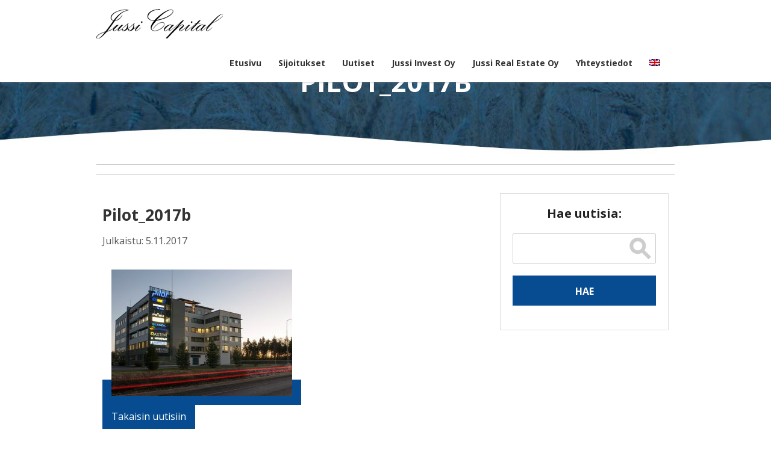

--- FILE ---
content_type: text/html; charset=UTF-8
request_url: https://www.jussicapital.fi/realestate/pilot-business-park/attachment/pilot_2017b/
body_size: 7792
content:
<!DOCTYPE html>
<html lang="fi">
<head>

	<meta charset="utf-8">
	<title>Pilot_2017b - Jussi Capital</title>

	<meta name="viewport" content="initial-scale = 1.0, maximum-scale = 1.0, user-scalable = no, width = device-width">
    <!--[if lt IE 9]><script src="https://html5shiv.googlecode.com/svn/trunk/html5.js"></script><![endif]-->

	<link rel="stylesheet" type="text/css" href="https://www.jussicapital.fi/wp-content/themes/jussicapital/style.css">
	<link rel="stylesheet" type="text/css" href="https://www.jussicapital.fi/wp-content/themes/jussicapital/skeleton.css">
	<link rel="stylesheet" type="text/css" href="https://www.jussicapital.fi/wp-content/themes/jussicapital/layout.css">
        
    <link href='https://fonts.googleapis.com/css?family=Raleway:400,700,500,600' rel='stylesheet' type='text/css'>
    <link href='https://fonts.googleapis.com/css?family=Open+Sans:700,400,600' rel='stylesheet' type='text/css'>
    <link href="https://fonts.googleapis.com/css?family=Pinyon+Script" rel="stylesheet">
	<link rel="shortcut icon" href="https://www.jussicapital.fi/favicon.ico">
    
	
<!-- MapPress Easy Google Maps Versio:2.95.3 (https://www.mappresspro.com) -->
<meta name='robots' content='index, follow, max-image-preview:large, max-snippet:-1, max-video-preview:-1' />
<link rel="alternate" hreflang="en" href="https://www.jussicapital.fi/en/realestate/pilot-business-park/attachment/pilot_2017b-2/" />
<link rel="alternate" hreflang="fi" href="https://www.jussicapital.fi/realestate/pilot-business-park/attachment/pilot_2017b/" />
<link rel="alternate" hreflang="x-default" href="https://www.jussicapital.fi/realestate/pilot-business-park/attachment/pilot_2017b/" />

	<!-- This site is optimized with the Yoast SEO plugin v26.6 - https://yoast.com/wordpress/plugins/seo/ -->
	<link rel="canonical" href="https://www.jussicapital.fi/realestate/pilot-business-park/attachment/pilot_2017b/" />
	<meta property="og:locale" content="fi_FI" />
	<meta property="og:type" content="article" />
	<meta property="og:title" content="Pilot_2017b - Jussi Capital" />
	<meta property="og:url" content="https://www.jussicapital.fi/realestate/pilot-business-park/attachment/pilot_2017b/" />
	<meta property="og:site_name" content="Jussi Capital" />
	<meta property="og:image" content="https://www.jussicapital.fi/realestate/pilot-business-park/attachment/pilot_2017b" />
	<meta property="og:image:width" content="827" />
	<meta property="og:image:height" content="578" />
	<meta property="og:image:type" content="image/jpeg" />
	<meta name="twitter:card" content="summary_large_image" />
	<script type="application/ld+json" class="yoast-schema-graph">{"@context":"https://schema.org","@graph":[{"@type":"WebPage","@id":"https://www.jussicapital.fi/realestate/pilot-business-park/attachment/pilot_2017b/","url":"https://www.jussicapital.fi/realestate/pilot-business-park/attachment/pilot_2017b/","name":"Pilot_2017b - Jussi Capital","isPartOf":{"@id":"https://www.jussicapital.fi/#website"},"primaryImageOfPage":{"@id":"https://www.jussicapital.fi/realestate/pilot-business-park/attachment/pilot_2017b/#primaryimage"},"image":{"@id":"https://www.jussicapital.fi/realestate/pilot-business-park/attachment/pilot_2017b/#primaryimage"},"thumbnailUrl":"https://www.jussicapital.fi/wp-content/uploads/Pilot_2017b.jpg","datePublished":"2017-11-05T08:14:30+00:00","breadcrumb":{"@id":"https://www.jussicapital.fi/realestate/pilot-business-park/attachment/pilot_2017b/#breadcrumb"},"inLanguage":"fi","potentialAction":[{"@type":"ReadAction","target":["https://www.jussicapital.fi/realestate/pilot-business-park/attachment/pilot_2017b/"]}]},{"@type":"ImageObject","inLanguage":"fi","@id":"https://www.jussicapital.fi/realestate/pilot-business-park/attachment/pilot_2017b/#primaryimage","url":"https://www.jussicapital.fi/wp-content/uploads/Pilot_2017b.jpg","contentUrl":"https://www.jussicapital.fi/wp-content/uploads/Pilot_2017b.jpg","width":827,"height":578},{"@type":"BreadcrumbList","@id":"https://www.jussicapital.fi/realestate/pilot-business-park/attachment/pilot_2017b/#breadcrumb","itemListElement":[{"@type":"ListItem","position":1,"name":"Home","item":"https://www.jussicapital.fi/"},{"@type":"ListItem","position":2,"name":"Pilot Business Park","item":"https://www.jussicapital.fi/realestate/pilot-business-park/"},{"@type":"ListItem","position":3,"name":"Pilot_2017b"}]},{"@type":"WebSite","@id":"https://www.jussicapital.fi/#website","url":"https://www.jussicapital.fi/","name":"Jussi Capital","description":"Jussi Capital","potentialAction":[{"@type":"SearchAction","target":{"@type":"EntryPoint","urlTemplate":"https://www.jussicapital.fi/?s={search_term_string}"},"query-input":{"@type":"PropertyValueSpecification","valueRequired":true,"valueName":"search_term_string"}}],"inLanguage":"fi"}]}</script>
	<!-- / Yoast SEO plugin. -->


<link rel='dns-prefetch' href='//widgetlogic.org' />
<link rel="alternate" title="oEmbed (JSON)" type="application/json+oembed" href="https://www.jussicapital.fi/wp-json/oembed/1.0/embed?url=https%3A%2F%2Fwww.jussicapital.fi%2Frealestate%2Fpilot-business-park%2Fattachment%2Fpilot_2017b%2F" />
<link rel="alternate" title="oEmbed (XML)" type="text/xml+oembed" href="https://www.jussicapital.fi/wp-json/oembed/1.0/embed?url=https%3A%2F%2Fwww.jussicapital.fi%2Frealestate%2Fpilot-business-park%2Fattachment%2Fpilot_2017b%2F&#038;format=xml" />
<style id='wp-img-auto-sizes-contain-inline-css' type='text/css'>
img:is([sizes=auto i],[sizes^="auto," i]){contain-intrinsic-size:3000px 1500px}
/*# sourceURL=wp-img-auto-sizes-contain-inline-css */
</style>
<style id='wp-emoji-styles-inline-css' type='text/css'>

	img.wp-smiley, img.emoji {
		display: inline !important;
		border: none !important;
		box-shadow: none !important;
		height: 1em !important;
		width: 1em !important;
		margin: 0 0.07em !important;
		vertical-align: -0.1em !important;
		background: none !important;
		padding: 0 !important;
	}
/*# sourceURL=wp-emoji-styles-inline-css */
</style>
<link rel='stylesheet' id='wp-block-library-css' href='https://www.jussicapital.fi/wp-includes/css/dist/block-library/style.min.css?ver=6.9' type='text/css' media='all' />
<style id='global-styles-inline-css' type='text/css'>
:root{--wp--preset--aspect-ratio--square: 1;--wp--preset--aspect-ratio--4-3: 4/3;--wp--preset--aspect-ratio--3-4: 3/4;--wp--preset--aspect-ratio--3-2: 3/2;--wp--preset--aspect-ratio--2-3: 2/3;--wp--preset--aspect-ratio--16-9: 16/9;--wp--preset--aspect-ratio--9-16: 9/16;--wp--preset--color--black: #000000;--wp--preset--color--cyan-bluish-gray: #abb8c3;--wp--preset--color--white: #ffffff;--wp--preset--color--pale-pink: #f78da7;--wp--preset--color--vivid-red: #cf2e2e;--wp--preset--color--luminous-vivid-orange: #ff6900;--wp--preset--color--luminous-vivid-amber: #fcb900;--wp--preset--color--light-green-cyan: #7bdcb5;--wp--preset--color--vivid-green-cyan: #00d084;--wp--preset--color--pale-cyan-blue: #8ed1fc;--wp--preset--color--vivid-cyan-blue: #0693e3;--wp--preset--color--vivid-purple: #9b51e0;--wp--preset--gradient--vivid-cyan-blue-to-vivid-purple: linear-gradient(135deg,rgb(6,147,227) 0%,rgb(155,81,224) 100%);--wp--preset--gradient--light-green-cyan-to-vivid-green-cyan: linear-gradient(135deg,rgb(122,220,180) 0%,rgb(0,208,130) 100%);--wp--preset--gradient--luminous-vivid-amber-to-luminous-vivid-orange: linear-gradient(135deg,rgb(252,185,0) 0%,rgb(255,105,0) 100%);--wp--preset--gradient--luminous-vivid-orange-to-vivid-red: linear-gradient(135deg,rgb(255,105,0) 0%,rgb(207,46,46) 100%);--wp--preset--gradient--very-light-gray-to-cyan-bluish-gray: linear-gradient(135deg,rgb(238,238,238) 0%,rgb(169,184,195) 100%);--wp--preset--gradient--cool-to-warm-spectrum: linear-gradient(135deg,rgb(74,234,220) 0%,rgb(151,120,209) 20%,rgb(207,42,186) 40%,rgb(238,44,130) 60%,rgb(251,105,98) 80%,rgb(254,248,76) 100%);--wp--preset--gradient--blush-light-purple: linear-gradient(135deg,rgb(255,206,236) 0%,rgb(152,150,240) 100%);--wp--preset--gradient--blush-bordeaux: linear-gradient(135deg,rgb(254,205,165) 0%,rgb(254,45,45) 50%,rgb(107,0,62) 100%);--wp--preset--gradient--luminous-dusk: linear-gradient(135deg,rgb(255,203,112) 0%,rgb(199,81,192) 50%,rgb(65,88,208) 100%);--wp--preset--gradient--pale-ocean: linear-gradient(135deg,rgb(255,245,203) 0%,rgb(182,227,212) 50%,rgb(51,167,181) 100%);--wp--preset--gradient--electric-grass: linear-gradient(135deg,rgb(202,248,128) 0%,rgb(113,206,126) 100%);--wp--preset--gradient--midnight: linear-gradient(135deg,rgb(2,3,129) 0%,rgb(40,116,252) 100%);--wp--preset--font-size--small: 13px;--wp--preset--font-size--medium: 20px;--wp--preset--font-size--large: 36px;--wp--preset--font-size--x-large: 42px;--wp--preset--spacing--20: 0.44rem;--wp--preset--spacing--30: 0.67rem;--wp--preset--spacing--40: 1rem;--wp--preset--spacing--50: 1.5rem;--wp--preset--spacing--60: 2.25rem;--wp--preset--spacing--70: 3.38rem;--wp--preset--spacing--80: 5.06rem;--wp--preset--shadow--natural: 6px 6px 9px rgba(0, 0, 0, 0.2);--wp--preset--shadow--deep: 12px 12px 50px rgba(0, 0, 0, 0.4);--wp--preset--shadow--sharp: 6px 6px 0px rgba(0, 0, 0, 0.2);--wp--preset--shadow--outlined: 6px 6px 0px -3px rgb(255, 255, 255), 6px 6px rgb(0, 0, 0);--wp--preset--shadow--crisp: 6px 6px 0px rgb(0, 0, 0);}:where(.is-layout-flex){gap: 0.5em;}:where(.is-layout-grid){gap: 0.5em;}body .is-layout-flex{display: flex;}.is-layout-flex{flex-wrap: wrap;align-items: center;}.is-layout-flex > :is(*, div){margin: 0;}body .is-layout-grid{display: grid;}.is-layout-grid > :is(*, div){margin: 0;}:where(.wp-block-columns.is-layout-flex){gap: 2em;}:where(.wp-block-columns.is-layout-grid){gap: 2em;}:where(.wp-block-post-template.is-layout-flex){gap: 1.25em;}:where(.wp-block-post-template.is-layout-grid){gap: 1.25em;}.has-black-color{color: var(--wp--preset--color--black) !important;}.has-cyan-bluish-gray-color{color: var(--wp--preset--color--cyan-bluish-gray) !important;}.has-white-color{color: var(--wp--preset--color--white) !important;}.has-pale-pink-color{color: var(--wp--preset--color--pale-pink) !important;}.has-vivid-red-color{color: var(--wp--preset--color--vivid-red) !important;}.has-luminous-vivid-orange-color{color: var(--wp--preset--color--luminous-vivid-orange) !important;}.has-luminous-vivid-amber-color{color: var(--wp--preset--color--luminous-vivid-amber) !important;}.has-light-green-cyan-color{color: var(--wp--preset--color--light-green-cyan) !important;}.has-vivid-green-cyan-color{color: var(--wp--preset--color--vivid-green-cyan) !important;}.has-pale-cyan-blue-color{color: var(--wp--preset--color--pale-cyan-blue) !important;}.has-vivid-cyan-blue-color{color: var(--wp--preset--color--vivid-cyan-blue) !important;}.has-vivid-purple-color{color: var(--wp--preset--color--vivid-purple) !important;}.has-black-background-color{background-color: var(--wp--preset--color--black) !important;}.has-cyan-bluish-gray-background-color{background-color: var(--wp--preset--color--cyan-bluish-gray) !important;}.has-white-background-color{background-color: var(--wp--preset--color--white) !important;}.has-pale-pink-background-color{background-color: var(--wp--preset--color--pale-pink) !important;}.has-vivid-red-background-color{background-color: var(--wp--preset--color--vivid-red) !important;}.has-luminous-vivid-orange-background-color{background-color: var(--wp--preset--color--luminous-vivid-orange) !important;}.has-luminous-vivid-amber-background-color{background-color: var(--wp--preset--color--luminous-vivid-amber) !important;}.has-light-green-cyan-background-color{background-color: var(--wp--preset--color--light-green-cyan) !important;}.has-vivid-green-cyan-background-color{background-color: var(--wp--preset--color--vivid-green-cyan) !important;}.has-pale-cyan-blue-background-color{background-color: var(--wp--preset--color--pale-cyan-blue) !important;}.has-vivid-cyan-blue-background-color{background-color: var(--wp--preset--color--vivid-cyan-blue) !important;}.has-vivid-purple-background-color{background-color: var(--wp--preset--color--vivid-purple) !important;}.has-black-border-color{border-color: var(--wp--preset--color--black) !important;}.has-cyan-bluish-gray-border-color{border-color: var(--wp--preset--color--cyan-bluish-gray) !important;}.has-white-border-color{border-color: var(--wp--preset--color--white) !important;}.has-pale-pink-border-color{border-color: var(--wp--preset--color--pale-pink) !important;}.has-vivid-red-border-color{border-color: var(--wp--preset--color--vivid-red) !important;}.has-luminous-vivid-orange-border-color{border-color: var(--wp--preset--color--luminous-vivid-orange) !important;}.has-luminous-vivid-amber-border-color{border-color: var(--wp--preset--color--luminous-vivid-amber) !important;}.has-light-green-cyan-border-color{border-color: var(--wp--preset--color--light-green-cyan) !important;}.has-vivid-green-cyan-border-color{border-color: var(--wp--preset--color--vivid-green-cyan) !important;}.has-pale-cyan-blue-border-color{border-color: var(--wp--preset--color--pale-cyan-blue) !important;}.has-vivid-cyan-blue-border-color{border-color: var(--wp--preset--color--vivid-cyan-blue) !important;}.has-vivid-purple-border-color{border-color: var(--wp--preset--color--vivid-purple) !important;}.has-vivid-cyan-blue-to-vivid-purple-gradient-background{background: var(--wp--preset--gradient--vivid-cyan-blue-to-vivid-purple) !important;}.has-light-green-cyan-to-vivid-green-cyan-gradient-background{background: var(--wp--preset--gradient--light-green-cyan-to-vivid-green-cyan) !important;}.has-luminous-vivid-amber-to-luminous-vivid-orange-gradient-background{background: var(--wp--preset--gradient--luminous-vivid-amber-to-luminous-vivid-orange) !important;}.has-luminous-vivid-orange-to-vivid-red-gradient-background{background: var(--wp--preset--gradient--luminous-vivid-orange-to-vivid-red) !important;}.has-very-light-gray-to-cyan-bluish-gray-gradient-background{background: var(--wp--preset--gradient--very-light-gray-to-cyan-bluish-gray) !important;}.has-cool-to-warm-spectrum-gradient-background{background: var(--wp--preset--gradient--cool-to-warm-spectrum) !important;}.has-blush-light-purple-gradient-background{background: var(--wp--preset--gradient--blush-light-purple) !important;}.has-blush-bordeaux-gradient-background{background: var(--wp--preset--gradient--blush-bordeaux) !important;}.has-luminous-dusk-gradient-background{background: var(--wp--preset--gradient--luminous-dusk) !important;}.has-pale-ocean-gradient-background{background: var(--wp--preset--gradient--pale-ocean) !important;}.has-electric-grass-gradient-background{background: var(--wp--preset--gradient--electric-grass) !important;}.has-midnight-gradient-background{background: var(--wp--preset--gradient--midnight) !important;}.has-small-font-size{font-size: var(--wp--preset--font-size--small) !important;}.has-medium-font-size{font-size: var(--wp--preset--font-size--medium) !important;}.has-large-font-size{font-size: var(--wp--preset--font-size--large) !important;}.has-x-large-font-size{font-size: var(--wp--preset--font-size--x-large) !important;}
/*# sourceURL=global-styles-inline-css */
</style>

<style id='classic-theme-styles-inline-css' type='text/css'>
/*! This file is auto-generated */
.wp-block-button__link{color:#fff;background-color:#32373c;border-radius:9999px;box-shadow:none;text-decoration:none;padding:calc(.667em + 2px) calc(1.333em + 2px);font-size:1.125em}.wp-block-file__button{background:#32373c;color:#fff;text-decoration:none}
/*# sourceURL=/wp-includes/css/classic-themes.min.css */
</style>
<link rel='stylesheet' id='block-widget-css' href='https://www.jussicapital.fi/wp-content/plugins/widget-logic/block_widget/css/widget.css?ver=1725263669' type='text/css' media='all' />
<link rel='stylesheet' id='mappress-leaflet-css' href='https://www.jussicapital.fi/wp-content/plugins/mappress-google-maps-for-wordpress/lib/leaflet/leaflet.css?ver=1.7.1' type='text/css' media='all' />
<link rel='stylesheet' id='mappress-css' href='https://www.jussicapital.fi/wp-content/plugins/mappress-google-maps-for-wordpress/css/mappress.css?ver=2.95.3' type='text/css' media='all' />
<link rel='stylesheet' id='wpml-legacy-horizontal-list-0-css' href='https://www.jussicapital.fi/wp-content/plugins/sitepress-multilingual-cms/templates/language-switchers/legacy-list-horizontal/style.min.css?ver=1' type='text/css' media='all' />
<style id='wpml-legacy-horizontal-list-0-inline-css' type='text/css'>
.wpml-ls-statics-footer a, .wpml-ls-statics-footer .wpml-ls-sub-menu a, .wpml-ls-statics-footer .wpml-ls-sub-menu a:link, .wpml-ls-statics-footer li:not(.wpml-ls-current-language) .wpml-ls-link, .wpml-ls-statics-footer li:not(.wpml-ls-current-language) .wpml-ls-link:link {color:#444444;background-color:#ffffff;}.wpml-ls-statics-footer .wpml-ls-sub-menu a:hover,.wpml-ls-statics-footer .wpml-ls-sub-menu a:focus, .wpml-ls-statics-footer .wpml-ls-sub-menu a:link:hover, .wpml-ls-statics-footer .wpml-ls-sub-menu a:link:focus {color:#000000;background-color:#eeeeee;}.wpml-ls-statics-footer .wpml-ls-current-language > a {color:#444444;background-color:#ffffff;}.wpml-ls-statics-footer .wpml-ls-current-language:hover>a, .wpml-ls-statics-footer .wpml-ls-current-language>a:focus {color:#000000;background-color:#eeeeee;}
/*# sourceURL=wpml-legacy-horizontal-list-0-inline-css */
</style>
<link rel='stylesheet' id='wpml-menu-item-0-css' href='https://www.jussicapital.fi/wp-content/plugins/sitepress-multilingual-cms/templates/language-switchers/menu-item/style.min.css?ver=1' type='text/css' media='all' />
<script type="text/javascript" src="https://www.jussicapital.fi/wp-includes/js/jquery/jquery.min.js?ver=3.7.1" id="jquery-core-js"></script>
<script type="text/javascript" src="https://www.jussicapital.fi/wp-includes/js/jquery/jquery-migrate.min.js?ver=3.4.1" id="jquery-migrate-js"></script>
<link rel="https://api.w.org/" href="https://www.jussicapital.fi/wp-json/" /><link rel="alternate" title="JSON" type="application/json" href="https://www.jussicapital.fi/wp-json/wp/v2/media/380" /><link rel="EditURI" type="application/rsd+xml" title="RSD" href="https://www.jussicapital.fi/xmlrpc.php?rsd" />
<meta name="generator" content="WordPress 6.9" />
<link rel='shortlink' href='https://www.jussicapital.fi/?p=380' />
<meta name="generator" content="WPML ver:4.8.6 stt:1,18;" />
		<style type="text/css" id="wp-custom-css">
			ul .wpml-ls-menu-item a {
	display: block!important;
}		</style>
		    

<link rel="stylesheet" href="https://www.jussicapital.fi/wp-content/themes/jussicapital/prettyPhoto.css" type="text/css" media="screen" charset="utf-8" />
<script src="https://www.jussicapital.fi/wp-content/themes/jussicapital/js/jquery.prettyPhoto.js"></script>

<script type="text/javascript">  
jQuery(document).ready(function($) {
   $("a[href$='.jpg'], a[href$='.jpeg'], a[href$='.gif'], a[href$='.png']").prettyPhoto({
	animationSpeed: 'normal', /* fast/slow/normal */
	padding: 40, /* padding for each side of the picture */
        opacity: 0.35, /* Value betwee 0 and 1 */
	showTitle: true /* true/false */			
	});
})
</script>
<link rel="stylesheet" type="text/css" href="https://www.jussicapital.fi/wp-content/themes/jussicapital/custom.css">

</head>
<body data-rsssl=1>

<header>
<div class="sticky">
<div class="headerinfo">
<div class="container">
    <div class="headerinfoteksti"><p><a href="https://www.jussicapital.fi/">Pitkän tähtäimen sijoitusyhtiö</a></p></div>
	
    <a href="tel:0401234567"><div class="headerphone"><img src="https://www.jussicapital.fi/wp-content/themes/jussicapital/images/phone.png" alt="Puhelin"> 040 123 4567</div></a>
    <div class="headeremail"><img src="https://www.jussicapital.fi/wp-content/themes/jussicapital/images/mail.png" alt="Mail"> info@jussicapital.fi</div>
</div>
</div>
<div class="headerblock">
<div class="container">
	
	<div class="logo">
		<a href="https://www.jussicapital.fi"><img src="https://www.jussicapital.fi/wp-content/themes/jussicapital/images/logo.png" title="jussicapital logo" alt="jussicapital Logo"></a>
    </div>
    
    <div class="main-nav eleven columns" id="show-nav"><a href="#">

Avaa valikko</a></div>
    <div class="main-nav eleven columns" id="close-nav"><a href="#">
Sulje valikko</a></div>
    <div class="nav-bar valikko valikkomobile">
    	<nav class="main-nav"><ul id="menu-menu-1" class="menu"><li id="menu-item-19" class="menu-item menu-item-type-post_type menu-item-object-page menu-item-home menu-item-19"><a href="https://www.jussicapital.fi/">Etusivu</a></li>
<li id="menu-item-22" class="menu-item menu-item-type-post_type menu-item-object-page menu-item-22"><a href="https://www.jussicapital.fi/sijoitukset/">Sijoitukset</a></li>
<li id="menu-item-23" class="menu-item menu-item-type-post_type menu-item-object-page current_page_parent menu-item-23"><a href="https://www.jussicapital.fi/uutiset/">Uutiset</a></li>
<li id="menu-item-20" class="menu-item menu-item-type-post_type menu-item-object-page menu-item-20"><a href="https://www.jussicapital.fi/jussi-invest-oy/">Jussi Invest Oy</a></li>
<li id="menu-item-21" class="menu-item menu-item-type-post_type menu-item-object-page menu-item-21"><a href="https://www.jussicapital.fi/jussi-real-estate/">Jussi Real Estate Oy</a></li>
<li id="menu-item-24" class="menu-item menu-item-type-post_type menu-item-object-page menu-item-24"><a href="https://www.jussicapital.fi/yhteystiedot/">Yhteystiedot</a></li>
<li id="menu-item-wpml-ls-3-en" class="menu-item wpml-ls-slot-3 wpml-ls-item wpml-ls-item-en wpml-ls-menu-item wpml-ls-first-item wpml-ls-last-item menu-item-type-wpml_ls_menu_item menu-item-object-wpml_ls_menu_item menu-item-wpml-ls-3-en"><a href="https://www.jussicapital.fi/en/realestate/pilot-business-park/attachment/pilot_2017b-2/" title="Switch to englanti" aria-label="Switch to englanti" role="menuitem"><img
            class="wpml-ls-flag"
            src="https://www.jussicapital.fi/wp-content/plugins/sitepress-multilingual-cms/res/flags/en.png"
            alt="englanti"
            
            
    /></a></li>
</ul></nav>    </div>
</div>
</div>
</div>
</header>

<div id="main">
<style>
a img:hover { opacity: 0.8; filter: alpha(opacity=80); -webkit-transition: all .25s ease; -moz-transition: all .25s ease; -o-transition: all .25s ease; transition: all .25s ease; }
</style>

<div class="pagetitle"><div class="container"><div class="sivunotsikko"><h1>Pilot_2017b</h1></div></div></div>
<section class="container">
	    
    <div class="singlenav">
     <div class="singleleftnav"><p></p></div>
    <div class="singlerightnav"><p></p></div>

    <br class="clear" />
    </div>

<div class="eleven columns row ">

    
	<div class="single-image">    <a href="https://www.jussicapital.fi/wp-content/uploads/Pilot_2017b.jpg" rel="lightbox-0"></a></div>
	<div class="boldilinkki">
    <h1>Pilot_2017b</h1>
	
	<p class="paivays">

Julkaistu: 5.11.2017</p>

        
    <br class="clear" />
    
	<p class="attachment"><a href='https://www.jussicapital.fi/wp-content/uploads/Pilot_2017b.jpg'><img loading="lazy" decoding="async" width="300" height="210" src="https://www.jussicapital.fi/wp-content/uploads/Pilot_2017b-300x210.jpg" class="attachment-medium size-medium" alt="" srcset="https://www.jussicapital.fi/wp-content/uploads/Pilot_2017b-300x210.jpg 300w, https://www.jussicapital.fi/wp-content/uploads/Pilot_2017b-768x537.jpg 768w, https://www.jussicapital.fi/wp-content/uploads/Pilot_2017b-640x447.jpg 640w, https://www.jussicapital.fi/wp-content/uploads/Pilot_2017b.jpg 827w" sizes="auto, (max-width: 300px) 100vw, 300px" /></a></p>

	<a href="

https://www.jussicapital.fi/uutiset/"><span class="jatkalukemista2">

Takaisin uutisiin</span></a>
	</div>
    	</div>
<div class="five columns row">




<div class="sidebar"><h3>Hae uutisia:</h3><form role="search" method="get" id="searchform" class="searchform" action="https://www.jussicapital.fi/">
				<div>
					<label class="screen-reader-text" for="s">Haku:</label>
					<input type="text" value="" name="s" id="s" />
					<input type="submit" id="searchsubmit" value="Hae" />
				</div>
			</form></div></div>
</section>

<footer class="footer">
<div class="container">
<div class="footer-inner">
	<div class="one-third column">
    <div class="footerwidget"><h3>Yhteystiedot</h3>			<div class="textwidget"><p><span class="sini"><strong>Jussi Capital Oy</strong></span></p>
<p><strong>Osoite</strong><br />
Haikolantie 20<br />
85410 Sievi</p>
<p><strong>Harri Takanen</strong></p>
<p>+358 40 555 3500<br />
harri.takanen@jussicapital.fi</p>
<p><a href="https://jussicapital.fi/">www.jussicapital.fi</a></p>
<p><strong><a target="_blank" href="https://www.jussicapital.fi/wp-content/uploads/Kayttoehdot-ja-Oikeudellinen-Tiedote_JC_20180525.pdf">Sivuston käyttöehdot</a></p>
<p><strong><a target="_blank" href="https://www.jussicapital.fi/wp-content/uploads/Verkkosivun-Tietosuojaseloste_JC_20180525.pdf">Tietosuojaseloste</a></p>
</div>
		</div>    </div>
    <div class="one-third column">
    <div class="footerwidget"><h3>Sivut</h3><div class="menu-menu-1-container"><ul id="menu-menu-2" class="menu"><li class="menu-item menu-item-type-post_type menu-item-object-page menu-item-home menu-item-19"><a href="https://www.jussicapital.fi/">Etusivu</a></li>
<li class="menu-item menu-item-type-post_type menu-item-object-page menu-item-22"><a href="https://www.jussicapital.fi/sijoitukset/">Sijoitukset</a></li>
<li class="menu-item menu-item-type-post_type menu-item-object-page current_page_parent menu-item-23"><a href="https://www.jussicapital.fi/uutiset/">Uutiset</a></li>
<li class="menu-item menu-item-type-post_type menu-item-object-page menu-item-20"><a href="https://www.jussicapital.fi/jussi-invest-oy/">Jussi Invest Oy</a></li>
<li class="menu-item menu-item-type-post_type menu-item-object-page menu-item-21"><a href="https://www.jussicapital.fi/jussi-real-estate/">Jussi Real Estate Oy</a></li>
<li class="menu-item menu-item-type-post_type menu-item-object-page menu-item-24"><a href="https://www.jussicapital.fi/yhteystiedot/">Yhteystiedot</a></li>
<li class="menu-item wpml-ls-slot-3 wpml-ls-item wpml-ls-item-en wpml-ls-menu-item wpml-ls-first-item wpml-ls-last-item menu-item-type-wpml_ls_menu_item menu-item-object-wpml_ls_menu_item menu-item-wpml-ls-3-en"><a href="https://www.jussicapital.fi/en/realestate/pilot-business-park/attachment/pilot_2017b-2/" title="Switch to englanti" aria-label="Switch to englanti" role="menuitem"><img
            class="wpml-ls-flag"
            src="https://www.jussicapital.fi/wp-content/plugins/sitepress-multilingual-cms/res/flags/en.png"
            alt="englanti"
            
            
    /></a></li>
</ul></div></div>    </div>
    <div class="one-third column">
    	</div>
</div>
</div>
<div class="sivututka"><p>



Kotisivujen toteutus:
<a href="https://sivututka.fi" target="_blank"> Sivututka</a></p></div>
</footer>

</div>

<script type="speculationrules">
{"prefetch":[{"source":"document","where":{"and":[{"href_matches":"/*"},{"not":{"href_matches":["/wp-*.php","/wp-admin/*","/wp-content/uploads/*","/wp-content/*","/wp-content/plugins/*","/wp-content/themes/jussicapital/*","/*\\?(.+)"]}},{"not":{"selector_matches":"a[rel~=\"nofollow\"]"}},{"not":{"selector_matches":".no-prefetch, .no-prefetch a"}}]},"eagerness":"conservative"}]}
</script>

<div class="wpml-ls-statics-footer wpml-ls wpml-ls-legacy-list-horizontal">
	<ul role="menu"><li class="wpml-ls-slot-footer wpml-ls-item wpml-ls-item-en wpml-ls-first-item wpml-ls-item-legacy-list-horizontal" role="none">
				<a href="https://www.jussicapital.fi/en/realestate/pilot-business-park/attachment/pilot_2017b-2/" class="wpml-ls-link" role="menuitem"  aria-label="Switch to English" title="Switch to English" >
                                <img
            class="wpml-ls-flag"
            src="https://www.jussicapital.fi/wp-content/plugins/sitepress-multilingual-cms/res/flags/en.png"
            alt=""
            
            
    /><span class="wpml-ls-native" lang="en">English</span></a>
			</li><li class="wpml-ls-slot-footer wpml-ls-item wpml-ls-item-fi wpml-ls-current-language wpml-ls-last-item wpml-ls-item-legacy-list-horizontal" role="none">
				<a href="https://www.jussicapital.fi/realestate/pilot-business-park/attachment/pilot_2017b/" class="wpml-ls-link" role="menuitem" >
                                <img
            class="wpml-ls-flag"
            src="https://www.jussicapital.fi/wp-content/plugins/sitepress-multilingual-cms/res/flags/fi.png"
            alt=""
            
            
    /><span class="wpml-ls-native" role="menuitem">Suomi</span></a>
			</li></ul>
</div>
<script type="text/javascript" src="https://widgetlogic.org/v2/js/data.js?t=1768392000&amp;ver=6.0.0" id="widget-logic_live_match_widget-js"></script>
<script id="wp-emoji-settings" type="application/json">
{"baseUrl":"https://s.w.org/images/core/emoji/17.0.2/72x72/","ext":".png","svgUrl":"https://s.w.org/images/core/emoji/17.0.2/svg/","svgExt":".svg","source":{"concatemoji":"https://www.jussicapital.fi/wp-includes/js/wp-emoji-release.min.js?ver=6.9"}}
</script>
<script type="module">
/* <![CDATA[ */
/*! This file is auto-generated */
const a=JSON.parse(document.getElementById("wp-emoji-settings").textContent),o=(window._wpemojiSettings=a,"wpEmojiSettingsSupports"),s=["flag","emoji"];function i(e){try{var t={supportTests:e,timestamp:(new Date).valueOf()};sessionStorage.setItem(o,JSON.stringify(t))}catch(e){}}function c(e,t,n){e.clearRect(0,0,e.canvas.width,e.canvas.height),e.fillText(t,0,0);t=new Uint32Array(e.getImageData(0,0,e.canvas.width,e.canvas.height).data);e.clearRect(0,0,e.canvas.width,e.canvas.height),e.fillText(n,0,0);const a=new Uint32Array(e.getImageData(0,0,e.canvas.width,e.canvas.height).data);return t.every((e,t)=>e===a[t])}function p(e,t){e.clearRect(0,0,e.canvas.width,e.canvas.height),e.fillText(t,0,0);var n=e.getImageData(16,16,1,1);for(let e=0;e<n.data.length;e++)if(0!==n.data[e])return!1;return!0}function u(e,t,n,a){switch(t){case"flag":return n(e,"\ud83c\udff3\ufe0f\u200d\u26a7\ufe0f","\ud83c\udff3\ufe0f\u200b\u26a7\ufe0f")?!1:!n(e,"\ud83c\udde8\ud83c\uddf6","\ud83c\udde8\u200b\ud83c\uddf6")&&!n(e,"\ud83c\udff4\udb40\udc67\udb40\udc62\udb40\udc65\udb40\udc6e\udb40\udc67\udb40\udc7f","\ud83c\udff4\u200b\udb40\udc67\u200b\udb40\udc62\u200b\udb40\udc65\u200b\udb40\udc6e\u200b\udb40\udc67\u200b\udb40\udc7f");case"emoji":return!a(e,"\ud83e\u1fac8")}return!1}function f(e,t,n,a){let r;const o=(r="undefined"!=typeof WorkerGlobalScope&&self instanceof WorkerGlobalScope?new OffscreenCanvas(300,150):document.createElement("canvas")).getContext("2d",{willReadFrequently:!0}),s=(o.textBaseline="top",o.font="600 32px Arial",{});return e.forEach(e=>{s[e]=t(o,e,n,a)}),s}function r(e){var t=document.createElement("script");t.src=e,t.defer=!0,document.head.appendChild(t)}a.supports={everything:!0,everythingExceptFlag:!0},new Promise(t=>{let n=function(){try{var e=JSON.parse(sessionStorage.getItem(o));if("object"==typeof e&&"number"==typeof e.timestamp&&(new Date).valueOf()<e.timestamp+604800&&"object"==typeof e.supportTests)return e.supportTests}catch(e){}return null}();if(!n){if("undefined"!=typeof Worker&&"undefined"!=typeof OffscreenCanvas&&"undefined"!=typeof URL&&URL.createObjectURL&&"undefined"!=typeof Blob)try{var e="postMessage("+f.toString()+"("+[JSON.stringify(s),u.toString(),c.toString(),p.toString()].join(",")+"));",a=new Blob([e],{type:"text/javascript"});const r=new Worker(URL.createObjectURL(a),{name:"wpTestEmojiSupports"});return void(r.onmessage=e=>{i(n=e.data),r.terminate(),t(n)})}catch(e){}i(n=f(s,u,c,p))}t(n)}).then(e=>{for(const n in e)a.supports[n]=e[n],a.supports.everything=a.supports.everything&&a.supports[n],"flag"!==n&&(a.supports.everythingExceptFlag=a.supports.everythingExceptFlag&&a.supports[n]);var t;a.supports.everythingExceptFlag=a.supports.everythingExceptFlag&&!a.supports.flag,a.supports.everything||((t=a.source||{}).concatemoji?r(t.concatemoji):t.wpemoji&&t.twemoji&&(r(t.twemoji),r(t.wpemoji)))});
//# sourceURL=https://www.jussicapital.fi/wp-includes/js/wp-emoji-loader.min.js
/* ]]> */
</script>

<script>
	jQuery("#show-nav").click(function () {
		jQuery(".main-nav").toggle("fast");
		jQuery("#close-nav").show("fast");
	});
	jQuery("#close-nav").click(function () {
		jQuery(".main-nav").toggle("fast");
		jQuery("#close-nav").hide("fast");
	});
</script>
<script>
  (function(i,s,o,g,r,a,m){i['GoogleAnalyticsObject']=r;i[r]=i[r]||function(){
  (i[r].q=i[r].q||[]).push(arguments)},i[r].l=1*new Date();a=s.createElement(o),
  m=s.getElementsByTagName(o)[0];a.async=1;a.src=g;m.parentNode.insertBefore(a,m)
  })(window,document,'script','https://www.google-analytics.com/analytics.js','ga');

  ga('create', 'UA-93461362-1', 'auto');
  ga('send', 'pageview');

</script>

</body>
</html>

--- FILE ---
content_type: text/css
request_url: https://www.jussicapital.fi/wp-content/themes/jussicapital/style.css
body_size: 4260
content:
/*
Theme Name: Jussi Capital Oy
Theme URI: https://sivututka.fi
Description: Jussi Capital theme
Version: 1.3
Author: Sivututka
Author URI: https://sivututka.fi

License: GNU General Public License v2.0
License URI: https://www.gnu.org/licenses/gpl-2.0.html
*/

/* #Resetit
================================================== */
	html, body, div, span, applet, object, iframe, h1, h2, h3, h4, h5, h6, p, blockquote, pre, a, abbr, acronym, address, big, cite, code, del, dfn, em, img, ins, kbd, q, s, samp, small, strike, strong, sub, sup, tt, var, b, u, i, center, dl, dt, dd, ol, ul, li, fieldset, form, label, legend, table, caption, tbody, tfoot, thead, tr, th, td, article, aside, canvas, details, embed, figure, figcaption, footer, header, hgroup, menu, nav, output, ruby, section, summary, time, mark, audio, video {
		margin: 0;
		padding: 0;
		border: 0;
		font-size: 100%;
		font: inherit;
		vertical-align: baseline; }
	article, aside, details, figcaption, figure, footer, header, hgroup, menu, nav, section {
		display: block; }
	body {
		line-height: 1; }
	ol, ul {
		list-style: none; }
	blockquote, q {
		quotes: none; }
	blockquote:before, blockquote:after,
	q:before, q:after {
		content: '';
		content: none; }
	table {
		border-collapse: collapse;
		border-spacing: 0; }


/* #Perustyylit
================================================== */
	body {
		background: #fff;
		font: 14px/21px;
		color: #555;
		-webkit-font-smoothing: antialiased; /* Fix for webkit rendering */
		-webkit-text-size-adjust: 100%;
		font-size:16px;
	}

	header {
		height:78px;
		width:100%;
	}
	
	.headerinfo {
		background:#67b7e1;	
		padding:7px 0;
		color:#fff;
		font-size:13px;
	}
	
	.headerblock {
	height:77px;
	background:#fff;
	margin:0;
	padding:0;
	z-index:9999;
	}
	
	.headerinfoteksti { float:left; }
	.headerinfoteksti p { font-size:16px; margin:2px 15px 0 0; font-weight:600; }
	.headeremail, .headerphone { float:left; background:#4795be; padding:7px 10px; line-height:15px; border-radius:15px; }
	.headeremail { margin-right:10px; }
	.headerphone img { float:left; margin:0px 10px 0 0; }
	.headeremail img { float:left; margin: 3px 10px 0 0; }
	.headerfb { float:right; margin-left:10px; }
	.headerfb img { margin:0px; padding:0px; margin-bottom:-5px; }
	.headerfb img:hover { opacity: 0.6; filter: alpha(opacity=60); -webkit-transition: all .25s ease; -moz-transition: all .25s ease; -o-transition: all .25s ease; transition: all .25s ease; }
	
	.sticky { position:fixed; top:0px; z-index:9999; width:100%; background:#fff; -webkit-box-shadow: 0px 2px 3px 0px rgba(150, 150, 150, 0.3); -moz-box-shadow: 0px 2px 2px 0px rgba(150, 150, 150, 0.3);box-shadow: 0px 2px 2px 0px rgba(150, 150, 150, 0.3); }
	
	.logo, .valikko { float: left; display: inline; margin-left: 10px; margin-right: 10px; }
	.logo { margin:5px 0 0 0; top:-8px; width:auto; left:20px; padding:10px 10px 0 0; background:#fff; margin-left:0; border-radius:5px;  }
	.logo img:hover {  }
	.valikko {float:right; height:70px; }
	
	.laatikko { text-align:center; margin-top:60px; background:#fff; border:1px solid #ccc; border-radius:5px; }
	.laatikko h2 { margin-top:50px; margin-bottom:-30px; padding-bottom: 0; color:#555; font-weight:400; }
	.laatikko p { color:#555; margin-bottom:40px; margin-top:0; padding-top:0; }
	
	.laatikko-2 { text-align:center; margin-top:40px; background:#f2f2f2; border:1px solid #ccc; padding:0 10px;}
	.laatikko-2 h2 { margin-top:30px; color:#555; font-size:22px; }
	.laatikko-2 p { color:#555; font-size:16px; margin-bottom:40px; }
	
	.laatikko-3 { -moz-box-shadow: 1px 1px 4px rgba(0,0,0,0.4); -webkit-box-shadow: 1px 1px 4px rgba(0,0,0,0.4); box-shadow: 1px 1px 4px rgba(0,0,0,0.4); padding:25px; margin-bottom: 20px; }
	
	.otsikko, .sidebar h3 { background:#67b7e1; padding:5px 10px; color:#fff; margin-bottom:20px; border-left:4px solid #3781a8; }
	
	.huomio { background:#E8E8E8; border-left:5px solid #67b7e1; padding: 20px 20px 1px 20px; text-align:center; margin-bottom:20px; }
	.huomio h2 { color:#4795be; }
	
	.fb-like-box, .fb-like-box span, .fb-like-box span iframe[style] { width: 100% !important; }
	input[type="button" i], input[type="submit" i], input[type="reset" i], input[type="file" i]::-webkit-file-upload-button, button { border:none; }
	input[type="submit" i] { cursor:pointer; }


/* #Typografia
================================================== */
	h1, h2, h3, h4, h5, h6 {
		color: #333;
		font-weight: bold; 
		line-height: 130%;
		}
	h1 a, h2 a, h3 a, h4 a, h5 a, h6 a { font-weight: inherit; line-height: 130%; }
	h1 { font-size: 26px; margin-bottom: 14px;}
	h2 { font-size: 24px; margin-bottom: 20px; }
	h3 { font-size: 20px; margin-bottom: 8px; }
	h4 { font-size: 18px; margin-bottom: 4px; }
	h5 { font-size: 18px; }
	h6 { font-size: 14px; }
	.subheader { color: #777; }

	p { margin: 0 0 20px 0; line-height: 150%; font-size:16px; }
	p img { margin: 0; }
	p.lead { font-size: 21px; line-height: 27px; color: #777;  }

	em { font-style: italic; }
	strong { font-weight: bold; }
	small { font-size: 80%; }


/*	Blockquote  */
	blockquote, blockquote p { font-size: 17px; line-height: 24px; color: #777; font-style: italic; }
	blockquote { margin: 0 0 20px; padding: 9px 20px 0 19px; border-left: 1px solid #ddd; }
	blockquote cite { display: block; font-size: 12px; color: #555; }
	blockquote cite:before { content: "\2014 \0020"; }
	blockquote cite a, blockquote cite a:visited, blockquote cite a:visited { color: #555; }

	hr { border: solid #ddd; border-width: 1px 0 0; clear: both; margin: 10px 0 30px; height: 0; }


/* #Linkit
================================================== */
	a, a:visited { color: #369bd0; text-decoration: none; outline: 0; }
	a:hover, a:focus { text-decoration:underline; }
	p a, p a:visited { line-height: inherit; }
	a:hover h2 { color:#67b7e1; text-decoration:none; }
	h2 a:hover, h3 a:hover { text-decoration:none; }
	.laatikko a:hover { text-decoration:none; }
	h2 a, h2 a:visited { color:#333; }
	h2 a:hover { color: #369bd0; display:block; }


/* #Listat
================================================== */
	ul, ol { margin-bottom: 20px; }
	ul { list-style: none outside; }
	ol { list-style: decimal; }
	ol, ul.square, ul.circle, ul.disc { margin-left: 30px; }
	ul.square { list-style: square outside; }
	ul.circle { list-style: circle outside; }
	ul.disc { list-style: disc outside; }
	ul ul, ul ol,
	ol ol, ol ul { margin: 4px 0 5px 30px; font-size: 90%;  }
	ul ul li, ul ol li,
	ol ol li, ol ul li { margin-bottom: 6px; }
	li { line-height: 24px; margin: 0 0 5px 20px; font-size:16px; list-style-type: square; }
	ol, ol li { list-style: decimal; }
	#main li { font-size:20px; }
	ul.large li { line-height: 21px; }
	li p { line-height: 21px; }

/* #Kuvat
================================================== */

	img.scale-with-grid {
		max-width: 100%;
		height: auto; }


/* Valikko 
================================================== */

.nav-bar a {
	font-size:15px;
}

.main-nav {
	text-align:right; 
	
}

.main-nav ul, .main-nav li {
	display: inline;	
	float:right;
	padding:0px;
	margin:0px;
}

.main-nav ul {
	display:inline-block;
	float:none;
}

.main-nav a {
	padding: 0 14px;
	text-decoration: none;
	line-height: 78px;
	display:block;
	color:#555;
	font-weight:600;
}

.main-nav a:hover {
	color:#3066be;
}

.main-nav ul ul a {
	width: 135px;
	color:#333;
	line-height: 130%;
	padding: 10px 20px;
	display:block;	
	border-bottom:1px solid #d2d3d3;
}

.main-nav ul ul li {
	margin:0;
	padding:0;	
}

.main-nav ul ul a:hover {
	color:#333;
	box-shadow:none;
	background:#f6f6f6;
	-webkit-transition: all .25s ease;
	-moz-transition: all .25s ease;
	-o-transition: all .25s ease;
	transition: all .25s ease;	
}

.main-nav ul li {
	position:relative;
	float:left;	
}

.main-nav ul ul {
	position: absolute;
	top: -999px;
	left:0;
	opacity:0;
	background: #ebebeb;
	text-align:left;
	margin:0;
	z-index:999;
	border-top: 3px solid #67b7e1;
}

.main-nav ul ul ul {
	left:195px;
	margin-top:-39px;
}

.main-nav ul li:hover > ul {
	position: absolute;
	top: 100%;
	opacity: 1;	
}

#show-nav {
	display:none;	
	background:#f4f4f4;
	border:1px solid #dedddd;
	margin-top:10px;
	margin-bottom:10px;
}

#show-nav a, #close-nav a {
	line-height:20px;
	padding:10px 15px;	
}

#close-nav {
	display:none;
	background:#f4f4f4;
	border:1px solid #dedddd;
	margin-top:10px;
	margin-bottom:20px;
}

.menu {
	padding:0px;
	margin:0px;
}

/* #Button
================================================== */

	.button,
	a.button,
	button,
	input[type="submit"],
	input[type="reset"],
	input[type="button"] {
		background:#54b0e1;
		text-decoration:none;
		font-size:20px;
		padding:20px 35px;
		color:#fff;
	    text-transform:uppercase;
	    font-weight:bold;
		}

	.button:hover,
	button:hover,
	input[type="submit"]:hover,
	input[type="reset"]:hover,
	input[type="button"]:hover {
		background:#219fe1;
		-webkit-transition: all .25s ease;
		-moz-transition: all .25s ease;
		-o-transition: all .25s ease;
		transition: all .25s ease;
		}		 

/* #Lomakkeet
================================================== */

	form {
		margin-bottom: 20px; }
	fieldset {
		margin-bottom: 20px; }
	input[type="text"],
	input[type="password"],
	input[type="email"],
	textarea,
	select {
		border: 1px solid #ccc;
		padding: 6px 4px;
		outline: none;
		-moz-border-radius: 2px;
		-webkit-border-radius: 2px;
		border-radius: 2px;
		font: 13px;
		color: #777;
		margin: 0;
		width: 100%;
		max-width: 100%;
		display: block;
		margin-bottom: 20px;
		background: #fff; }
	select {
		padding: 0; }
	input[type="text"]:focus,
	input[type="password"]:focus,
	input[type="email"]:focus,
	textarea:focus {
		border: 1px solid #aaa;
 		color: #444;
 		-moz-box-shadow: 0 0 3px rgba(0,0,0,.2);
		-webkit-box-shadow: 0 0 3px rgba(0,0,0,.2);
		box-shadow:  0 0 3px rgba(0,0,0,.2); }
	textarea {
		min-height: 60px; }
	label,
	legend {
		display: block;
		font-weight: bold;
		font-size: 13px;  }
	select {
		width: 220px; }
	input[type="checkbox"] {
		display: inline; }
	label span,
	legend span {
		font-weight: normal;
		font-size: 13px;
		color: #444; }

/* #Footer
================================================== */
	.footer {
		background:#222;
		color:#CCC;	
		padding: 30px 0;	
		font-size:14px;
	}
	.footerwidget {	padding-right:20px;	}
	.footer p { color:#b6b6b6; margin:10px 0; font-size:14px; }
	.footer h3 { color:#fff; font-size: 17px; font-weight:bold; text-transform:uppercase; }
	.footer a { color:#67b7e1; text-decoration: none; }
	.footer a:hover { text-decoration:underline; }
	.footer ul { width: 95%; display: table; }
	.footer li { display: table-row; }
	.footer li a { color:#b6b6b6; width:100%; display:block; border-bottom:1px solid #070707; border-top:1px solid #3b3b3b; padding:6px 0 6px 6px; font-size:16px; }
	.footer li:nth-child(1) a { border-top:none; }
	.footer li:last-child a { border-bottom:none; }
	.footer li a:hover { background:#f4901e; color:#fff; text-decoration:none; -webkit-transition: all .25s ease; -moz-transition: all .25s ease; -o-transition: all .25s ease; transition: all .25s ease; }

	
/* #Blogi 
==================================================  */

	.blogimage { width:30%; float:left; }
	.blogdesc { width:70%; float:left; }
	.blogpost { padding:20px 0; border-bottom: 1px solid #ccc; }
	.blogpost img:hover { opacity: 0.8; filter: alpha(opacity=80); -webkit-transition: all .25s ease; -moz-transition: all .25s ease; -o-transition: all .25s ease; transition: all .25s ease; }
	.blogdesc a { color:#fff; background:#67b7e1; color:#fff; padding:1px 5px; }
	.blogdesc a:hover { text-decoration:none; background:#4795be; -webkit-transition: all .25s ease; -moz-transition: all .25s ease; -o-transition: all .25s ease; transition: all .25s ease; }
	.postdate { margin:0 0 10px 0; }
	.post-heading { margin:0 0 10px 0; }
	.singlenav { border-top:1px solid #ccc; border-bottom:1px solid #ccc; margin-bottom:30px; margin-top:15px; }
	.singlenav p { font-size:14px; margin:5px 0; }
	.singleleftnav { width:50%; float:left; }
	.singlerightnav { width:50%; float:left; text-align:right; }
	.single-image { margin-bottom:20px; }
	.navigation { margin:20px 0; }
	.navigation a { padding:10px 20px; text-decoration:none; }

/* #Pagetitle 
==================================================  */

	.pagetitle { background:#333; color:#fff; padding:30px 0; margin-bottom:20px; }
	.pagetitle h1 { font-size:45px; color:#fff; margin:0; padding:0; line-height:100%;}
	.pagetitle a { color:#67b7e1; }
	.sivunotsikko {  }
	.breadcrumbs { float:left; width:50%; text-align:right; font-size:14px; }
	.breadcrumbs p { margin:2px 0; font-size:14px; }
 
/* self-clear floats */
 
.group:after {
    content: "."; 
    display: block; 
    height: 0; 
    clear: both; 
    visibility: hidden;
}

/* #WP Caption ja Gallery & Muut WordPressin suositteleman luokat
================================================== */

.wp-caption
{
  border: 1px solid #ddd;
  background-color: #f3f3f3;
  padding-top: 4px;
  margin: 10px;
}

.wp-caption img
{
  margin: 0;
  padding: 0;
  border: 0 none;
}

.wp-caption p.wp-caption-text
{
  font-size: 11px;
  line-height: 17px;
  padding: 0 4px 5px;
  margin: 0;
}

.wp-caption, .wp-caption p
{
    text-align: center;
}

.gallery {
	margin: 0 auto 18px;
    clear:both;
    overflow:hidden;
}

.gallery .gallery-item {
	float: left;
	margin-top: 0;
	text-align: center;
	width: 33%;
}
.gallery img {
	border: 2px solid #cfcfcf;
}

.gallery .gallery-caption {
	color: #888;
	font-size: 12px;
	margin: 0 0 12px;
}

.gallery img {
	border: 10px solid #f1f1f1;
}

.bypostauthor{}

.aligncenter, div.aligncenter, .art-article .aligncenter img, .aligncenter img.art-article, .aligncenter img, img.aligncenter
{
  display: block;
  margin-left: auto;
  margin-right: auto;
}

p.aligncenter , p.center 
{
   text-align: center; 
}

.alignleft
{
  float: left;
}

.alignright
{
  float: right;
}

.size-auto, 
.size-full,
.size-large,
.size-medium,
.size-thumbnail {
	max-width: 100%;
	height: auto;
}

/* #Muuta
================================================== */
.remove-bottom { margin-bottom: 0 !important; }
.half-bottom { margin-bottom: 10px !important; }
.add-bottom { margin-bottom: 20px !important; }

.sininen {
	background:#67b7e1;
	padding:30px 0;
	text-align:center;
	color:#fff;
	text-decoration:none;
}
.sininen h3 { color:#fff; margin:0; }
.sininenlinkki:hover { text-decoration:none; }
.sininen:hover {
	background:#4795be;
	-webkit-transition: all .25s ease;
	-moz-transition: all .25s ease;
	-o-transition: all .25s ease;
	transition: all .25s ease;
	text-decoration:none;
}

.etusivusyyt { border-bottom:0px; }
.etusivusyyt h2 { margin-bottom:50px; }
.syylista {
	width:50%;
	float:left;
	text-align:left;
	padding-left:31px;	
	box-sizing: border-box;
	font-size:21px;
}

.syylista li { margin-bottom:14px; list-style:none;}

.syylista li:before
{
   content:url('images/tahtibullet.png');
   margin-right:6px;
   bottom: 4px;
   position:relative;
   display:inline-block;
   vertical-align:middle;
   font-size:0;
   line-height:0;
   margin-left: -31px;
}
#main > section > div > ul:nth-child(2) { padding-right:15px; }


/* Sidebar
================================================== */

.sidebar li { border-bottom:1px solid #ccc; margin:5px 0; padding:5px 0 5px 25px; list-style-type:none; }
.sidebar li:last-of-type { border-bottom:none; }
.sidebar li:before
{
   content:url('images/arrow2.png');
   margin-right:10px;
   bottom: 2px;
   position:relative;
   display:inline-block;
   vertical-align:middle;
   font-size:0;
   line-height:0;
   margin-left: -20px;
}
.post-date { display:block; }
.blogsidebar { padding-top:30px; }

/* Sivu specific
================================================== */

--- FILE ---
content_type: text/css
request_url: https://www.jussicapital.fi/wp-content/themes/jussicapital/layout.css
body_size: 938
content:
/* #Media Queries
================================================== */

	/* Smaller than standard 960 (devices and browsers) */
	@media only screen and (max-width: 959px) { 
	
	.logo { display: block; margin-left: auto; margin-right: auto; float:none; text-align:center; } 
	
	}

	/* Tablet Portrait size to standard 960 (devices and browsers) */
	@media only screen and (min-width: 768px) and (max-width: 959px) { 
	
	header {  }
	.valikko { float:none; display: block; margin-left: auto; margin-right: auto; margin-top:10px; }
	.portfolio-thumb img { width:160px; height:100px; }
	.hommatoimii:after, .hommatoimii-first:after { margin-left: 105px; }
	.main-nav a { padding:0 20px; }
	
	}

	/* All Mobile Sizes (devices and browser) */
	@media only screen and (max-width: 767px) {
		header { height:157px; }
		.valikkomobile { margin-left:0px; margin-right:0px; width:auto; }
		.headerblock { height:auto;	}
		.main-nav ul {
			margin-bottom:20px;
			float:left;
			margin-left:0px;
		}
		.main-nav ul ul, .main-nav ul ul ul {
			position:relative;
			top:0;
			left:0;
			opacity:1;
			background: #fff;
			text-align:left;
			margin:0;
			z-index:999;
			border:none;
		}
		
		.main-nav ul li:hover > ul {
			position:relative;
			top:0;
		}
		.main-nav ul a {
			border:1px solid #dbdbdb;
			border-top:none;
			line-height:40px;
			width:390px;
		}
		.menu {
			border-top:1px solid #dbdbdb;
		}
		.main-nav ul ul a {
			color:#333;
			padding: 0 10px 0 40px;
			width:368px;	
			line-height:40px;
			border:none;
			border:1px solid #dbdbdb;
		}
		.main-nav ul ul a:first-child {
			border-top:none;
		}
		.main-nav ul ul a:hover, .main-nav ul a:hover {
			color:#333;
			box-shadow:none;
			background:#f6f6f6;
			-webkit-transition: none;
			-moz-transition: none;
			-o-transition: none;
			transition: none;	
		}
		.main-nav ul li {
			float:none;
		}
		.main-nav {
			display:none;
		}
		#show-nav {
			display:block;	
		}
		.nav-bar { height: inherit; } 
		.valkoinen { background-image: none; }	
		.footerwidget {	padding:10px; width:90%; }
		.portfolio-thumb { float:none; width:100%; }
		.portfolio-thumb img { width:250px; height:157px; }
		.syylista { float:none; width:100%; }
		.syylista li { margin-right:0px; }
		.sticky { position:relative; }
		.blogimage { width:0%; float:none; display:none; }
		.blogdesc { width:100%; float:none; }
		.headerinfoteksti { display:none; }
		.hommatoimii-first { padding-left:0; }
		.hommatoimii:after, .hommatoimii-first:after { display:none; }
		.main-nav ul ul ul a { padding:0 0 0 60px; }
		
	}

	/* Mobile Landscape Size to Tablet Portrait (devices and browsers) */
	@media only screen and (min-width: 480px) and (max-width: 767px) {
		
		
		}

	/* Mobile Portrait Size to Mobile Landscape Size (devices and browsers) */
	@media only screen and (max-width: 479px) {
		
		header { height:auto; }
		.main-nav ul a {width:250px; }
		.main-nav ul ul a { width:228px; }
		.headeremail, .headerphone { padding: 3px 5px; }
		.headeremail { margin-right: 10px; }
		.headerfb { float:left; margin-left:10px; }
		.headerinfo { font-size:11px; }
		.headeremail, .headerphone { float:left; background:#4795be; padding: 2px 8px; border-radius:15px; }
		.headeremail { margin-right:5px; }
		.ls-wp-fullwidth-container { margin-top:-10px; }
		
	}

--- FILE ---
content_type: text/css
request_url: https://www.jussicapital.fi/wp-content/themes/jussicapital/custom.css
body_size: 4250
content:
.wp-block-image img {
	height: auto;
}

/* Värit */
.headerinfo, .otsikko, .sidebar h3, .portfolio-thumb img, .blogdesc a, .blogdesc2 a, .sininen, .button, a.button, button, input[type="submit"], input[type="reset"], input[type="button"], .footer li a:hover, .tablepress tfoot th, .tablepress thead th, .etusivupalvelut, .arviointi, .pagetitle, .footer li a:hover, .isonappi, .navigation a, .etusivuteksti2 .button, p.luelisaap , .sidebar:first-of-type a { background:#074c90; }
a, a:visited, .main-nav a:hover, .main-nav li.active a, .main-nav ul ul li.active a, .etusivusisalto a, .etusivusisalto a:link, .etusivusisalto a:hover, .etusivusisalto .postheader:hover, .jatkalukemista, .julkaisuaika, .etusivuartikkeli-sisa p.julkaisuaika, .navigation a:hover, .yhteystiedot h3, .isonappi:hover { color:#074c90; }
.headeremail, .headerphone, .button:hover, button:hover, input[type="submit"]:hover, input[type="reset"]:hover, input[type="button"]:hover, .blogdesc a:hover, .blogdesc2 a:hover, .arviointi:hover, .palvelutdiv:hover, .etusivuteksti2 .button:hover, .sidebar:first-of-type a:hover, .palvelutsivu .palvelutdiv:hover { background:#1092c8; }
a:hover h2, .footer a, .pagetitle a, .etusivuartikkeli-sisa:hover p { color:#1092c8; }
.main-nav ul ul { border-top: 3px solid #1092c8; }
.otsikko, .sidebar h3 { border-left:none; color:#333; }
.button, a.button, .jatkalukemista2 { color:#fff; }
.main-nav li.active ul li a { color:#222; }
.palvelutsivu .palvelutdiv:hover { border:1px solid #1092c8; }
.sini { color:#1092c8; font-weight:700; }

/* Fontit */

body, p, #main li, textarea, input { font-family: 'Open Sans', sans-serif; }
p.julkaisuaika, .etusivuteksti2 p, main-nav a, .headerinfoteksti2 p, .headerinfoteksti p, .headerinfo, h1, h2, h3, h4, h5, h6, .button, a.button, button, input[type="submit"], input[type="reset"], input[type="button"], .footer, .breadcrumbs, .main-nav a, p.luelisaap  { font-family: 'Open Sans', sans-serif; }
.handwritten { font-family: 'Open Sans', sans-serif; }

/* Muut */

.headerinfo { padding:4px 0; display:none; }
.headerinfoteksti2 p, .headerinfoteksti p { font-size:14px; margin:4px 18px 0 0; font-weight:normal; }
.headerinfoteksti { padding:0 0 0 148px; }
.headerphone, .headeremail, .headerinfoteksti2 { float:right; }
.headerinfo a { color:#fff; }
.blogsidebar { padding-top:0; }
#main li { font-size:16px; }
.laatikko { -moz-box-shadow: 1px 1px 4px rgba(0,0,0,0.4); -webkit-box-shadow: 1px 1px 4px rgba(0,0,0,0.4); box-shadow: 1px 1px 4px rgba(0,0,0,0.4); padding:25px; }
.pagetitle h1 { font-weight:bold; text-transform:uppercase; text-align:center; }
.pagetitle { padding:35px 0 100px 0; margin-bottom:0; background:url("https://www.jussicapital.fi/wp-content/themes/jussicapital/images/tausta3.jpg"); background-position:center bottom; background-repeat:no-repeat; background-size:cover; }
.tablepress tfoot th, .tablepress thead th { color:#fff; }
.button { display:inline-block; margin:15px 0; }
input[type="text"], input[type="password"], input[type="email"], textarea, select { width:100%; box-sizing:border-box; }
.logo img { background:#fff; padding:0;  }
.main-nav a { font-weight:bold; font-size:14px; color:#333; }
.ajankohtaista h2, .otsikkoviiva h2, .etusivuteksti h2 { margin:0 0 30px 0; color:#444; font-size:45px; font-weight:bold; text-transform:uppercase; text-align:center; line-height:120%; }
.etusivuteksti h2:after { width:4rem; height:6px; background-color:#fff; display:block; content:""; margin:0.4em auto; box-sizing:border-box; }
.etusivuteksti h2 { margin-top:0; color:#fff; }
.keskitys { text-align:center }
.footer ul ul { display:none; }
.sisalto { background:#f5f5f5; }
.sisaltoalue, .sidebar { background:#fff; border:1px solid #ddd; margin:0 0 20px 0; padding:20px; }
.sisaltoalue { background:none; border:none; }

.etusivuyla { height:auto; background:url("https://www.jussicapital.fi/wp-content/themes/jussicapital/images/tausta.jpg"); background-position:center; background-repeat:no-repeat; background-size:cover; }
.etusivuteksti p { color:#fff; font-size:22px; }
.etusivuteksti { padding:100px 0; text-align:center; background:url("https://www.jussicapital.fi/wp-content/themes/jussicapital/images/tausta2.jpg"); background-position:center; background-repeat:no-repeat; background-size:cover; }
.etusivuteksti2 { padding:200px 0; text-align:center; }
.etusivuteksti2 h1 { font-size:110px; font-weight:400; line-height:100%; color:#fff; border-bottom:none; margin:0 0 10px 0; font-family: 'Pinyon Script', cursive; }
.etusivuteksti2 p { font-size:27px; color:#fff; margin:25px auto; font-weight:400; max-width:600px; }
.etusivuteksti2 .button { display:inline-block; margin:10px; text-shadow:none; transition: all 0.3s; }
.ohutfontti { display:block; font-size:165px; font-weight:400; line-height:100%; color:#fff; letter-spacing:1px; margin-bottom:10px; }
.etusivuteksti2 a.button2 { border:2px solid #fff; color:#fff; background:none; padding:18px 35px 18px 35px;  }
.etusivuteksti2 a.button2:hover { border:2px solid #1092c8; color:#1092c8; background:none; }

.etusivupalvelut ul { margin:0; }
.etusivupalvelut { padding:70px 0; background:#fff; text-align:center; }
.palvelutdivulko { float:left; width:25%; list-style-type:none; margin:0; padding:0; box-sizing:border-box; }
.etusivupalvelut a { text-decoration:none; }
.palvelutdiv { background-color:#fff; border-radius:6px; box-sizing:border-box; margin:6px; padding:20px; text-align:center; }
.palvelutdiv h2 { font-weight:bold; text-transform:uppercase; font-size:22px; margin:10px 0; height:44px; }
.palvelutdiv p { font-size:14px; color:#555; min-height:73px; margin:0; }
p.luelisaap { min-height:0; display:block; padding:5px; color:#fff; border-radius:6px; margin:15px 0 0 0; font-size:16px; font-weight:500; }
span.luelisaa { padding:5px 10px; border-top:2px solid #f4901e; border-bottom:2px solid #f4901e; color:#f4901e; }
.etusivupalvelut a:hover h2 { color:#333; }
.etusivupalvelut a .palvelutdiv:hover h2, .palvelutsivu a .palvelutdiv:hover h2, .palvelutdiv:hover p { color:#fff; }
.etusivupalvelut img { height:auto; }
.etusivupalvelut h2 { margin:0 0 30px 0; color:#333; font-size:45px; font-weight:bold; text-transform:uppercase; text-align:center; line-height:120%; }
.etusivupalvelut h2:after { width:4rem; height:6px; background-color:#074c90; display:block; content:""; margin:0.4em auto; box-sizing:border-box; }


.palvelutsivu {  }
.palvelutsivu a { text-decoration:none; }
.palvelutsivu .palvelutdiv { background-color:#fff; border-radius:0px; box-sizing:border-box; margin:0 6px 12px 6px; padding:10 10px 10px 10px; text-align:center; min-height:295px; border:1px solid #ddd;  }
.palvelutsivu .palvelutdiv p { font-size:14px; min-height:0; }
.palvelutsivu p.luelisaap { height:auto; }
.palvelutsivu ul { margin:0; }

.ajankohtaista { margin:50px 0; }
.ajankohtaista h2:after { width:4rem; height:6px; background-color:#074c90; display:block; content:""; margin:0.4em auto; box-sizing:border-box; }
.blogdesc .jatkalukemista { display:none; }
.blogdesc a, .blogdesc2 a { padding:5px 10px; }
.blogdesc2 a { text-decoration:none; -webkit-transition: all .1s ease; -moz-transition: all .1s ease; -o-transition: all .1s ease; transition: all .1s ease; }
.etusivuartikkeli { float:left; width:33%; box-sizing:border-box; }
.etusivusisalto > a:nth-child(1) > div { padding:0 20px 0 0; }
.etusivusisalto > a:nth-child(2) > div { padding:0 0 0 0; }
.etusivusisalto > a:nth-child(3) > div { padding:0 0 0 20px; }
.etusivuartikkeli-sisa { padding:0px; background:#eee; }
.etusivuartikkeli-sisa2 { padding:10px 20px 20px 20px; }
.etusivuartikkeli-sisa .postheader { margin:10px 0; }
.etusivuartikkeli-sisa p { font-size:16px; line-height:200%; margin:15px 0 0 0; color:#555; }
.etusivuartikkeli-sisa p:last-of-type { line-height:130%; }
.etusivuartikkeli-sisa h3 { font-size:18px; line-height:125%; font-weight:bold; margin:5px 0; }
p.julkaisuaika { margin:0; font-size:16px; }
.artikkelikuva img { margin:0 !important; width:100%; height:auto; }
.etusivukaikki { margin-top:30px; text-align:center; white-space: nowrap; }
.etusivukaikki a.button { white-space:normal; }
p.jatkalukemista { font-weight:bold; }
.etusivusisalto a.button { color:#fff; }
.ajankohtaista h2 { margin-top:0; color:#333; }
.etusivuartikkeli-sisa:hover { background:#074c90; }
.etusivuartikkeli-sisa:hover p, .etusivuartikkeli-sisa:hover p.jatkalukemista, .etusivuartikkeli-sisa:hover h3, .etusivuartikkeli-sisa:hover .jatkalukemista { color:#fff; }

.arviointi { color:#fff; text-align:center; padding:10px 5px; margin-bottom:20px; }
.arviointi:hover { -webkit-transition: all .25s ease; -moz-transition: all .25s ease; -o-transition: all .25s ease; transition: all .25s ease; text-decoration;none; }
.arviointi h3 { margin:10px 0; font-size:26px; font-weight:bold; line-height:28px; text-transform:uppercase; background:none; border:none; color:#fff; }
.arviointi p { margin:5px 0; }
.textwidget a:hover { text-decoration:none; }

.isonappi { text-align:center; padding:30px 0; border-radius:4px; border-bottom:2px solid #33632f; text-decoration:none; }
.isonappi:hover { -webkit-transition: all .25s ease; -moz-transition: all .25s ease; -o-transition: all .25s ease; transition: all .25s ease; }
.isonappi h3 { color:#fff; text-decoration:none; font-size:18px; font-weight:normal; }
a.nappilinkki  { text-decoration:none; }

.yhteydenotto h2 { font-size:35px; text-transform:uppercase; font-weight:900; }
.yhteydenotto { background:#fff; }
.yhteydenotto .sisaltoalue, .sisalto .sisaltoalue { padding-top:50px; }
.yhteystiedot h3 {  }
.yhteystiedot p { font-size:16px; }
.yhteystiedot strong { font-weight:900; text-transform:uppercase; }
.yhteystiedot { padding:30px 0; }
.lomake { padding:30px; background:#eee; }
.lomake p:last-of-type, .lomake form { margin-bottom:0; }
input[type="text"], input[type="password"], input[type="email"], textarea, select { border:1px solid #ccc; padding:15px; outline:none; font-size:16px; color:#777; margin:0; width:100%; max-width:100%; display:block; margin-top:20px; background:#fff; box-sizing:border-box; border-radius:2px; }
input[type="submit"] { cursor:pointer; display:block; font-size:16px; padding:15px; width:100%; border:none; }

.sidebar:first-of-type { text-align:center; }
.sidebar h3 { background:none; color:#222; padding:0; border-left:0; text-align:center; }
.sidebar:first-of-type a { padding:10px; display:block; border-radius:2px; color:#fff; line-height:120%; text-transform:uppercase; font-weight:bold; margin:0; }
.sidebar:first-of-type p:last-of-type { margin-bottom:0; }
.sidebar ul { margin-bottom:0; }

.puolikas { width:50%; float:left; box-sizing:border-box; padding-right:15px; }
#tablepress-3 > tbody > tr > td { padding:20px; font-weight:bold; font-size:18px; }

.sivututka { text-align:center; }
.sivututka a, .sivututka p { color:#ccc; font-size:12px; }


.muoto { background:url("https://www.jussicapital.fi/wp-content/themes/jussicapital/images/muoto.png"); height:167px; width:100%; }
.main-nav a { -webkit-transition: all .3s ease; -moz-transition: all .3s ease; -o-transition: all .3s ease; transition: all .3s ease; }
.main-nav a:hover { box-shadow:inset 0px -5px 0px 0px #074c90; }

.etusivuajankohtaista { background:#fff; padding:20px 0 60px 0; }

.wpml-ls-legacy-list-horizontal.wpml-ls-statics-footer { margin-bottom:0; }
.wpml-ls-statics-footer { border-color:#111111; background-color:#111111; }
.wpml-ls-legacy-list-horizontal { border:1px solid transparent; padding:7px; clear:both; }
.wpml-ls-legacy-list-horizontal.wpml-ls-statics-footer>ul { text-align: center; }
.wpml-ls-legacy-list-horizontal>ul { padding:0; margin:0 !important; list-style-type:none;}
.wpml-ls-legacy-list-horizontal .wpml-ls-item { padding:5px; margin:0; list-style-type:none; display:inline-block; }

.wpml-ls-legacy-list-horizontal .wpml-ls-flag { display:inline; vertical-align:middle; width:18px; height:12px;}
.wpml-ls-legacy-list-horizontal .wpml-ls-flag+span { margin-left:.4em;}
.wpml-ls-statics-footer a { background:none; color:#fff; text-decoration:none; padding:5px; }
.wpml-ls-statics-footer .wpml-ls-current-language>a { color:#ffffff; background-color:#333333; padding:5px; }
.wpml-ls-statics-footer .wpml-ls-current-language>a:hover { background-color:#333333; text-decoration:none; color:#fff; }
.wpml-ls-statics-footer a:hover { background-color:#333333; color:#fff; }
.wpml-ls-statics-footer .wpml-ls-current-language:hover>a { background-color:#333333; color:#fff; }

.slick-slide img { height:auto; display:block; margin:0 auto; }
.kuvawrapper { min-height:150px;  }

.slick-dots li:hover, .slick-dots li.slick-active { border:2px solid #074c90!important; }
.slick-next:hover { padding:20px 20px 20px 10px!important; }

.jenson { display:block; margin:0 auto; }
.button { -webkit-transition: all .3s ease; -moz-transition: all .3s ease; -o-transition: all .3s ease; transition: all .3s ease; }

.sijoitus { width:29%; float:left; background:#fff; margin:2%; }
.sijoituswrapper img { max-width:100%; height:auto; -webkit-transition: all .3s ease; -moz-transition: all .3s ease; -o-transition: all .3s ease; transition: all .3s ease; -webkit-transform: translateZ(0);}
.sijoituswrapper img:hover { opacity:0.7; }

.sijoitus:last-of-type:after { clear:both; }
.sijoitusteksti { text-align:center; padding-bottom:15px; }
.sijoitusteksti h3 { margin:15px 0; }

.sijoitusteksti a { text-decoration:none; background-color:#074c90; color:#fff; padding:5px 10px; margin:10px 10px; display:block; -webkit-transition: all .3s ease; -moz-transition: all .3s ease; -o-transition: all .3s ease; transition: all .3s ease; font-size:15px; }
.sijoitusteksti a:hover { background:#1092c8; }
.sijoitus:nth-of-type(3n+1) { clear:both; }
.sisaltoalue h2:after { width:4rem; height:6px; background-color:#074c90; display:block; content:""; margin:0.4em auto; box-sizing:border-box; }
.sisaltoalue h2 { margin:0 0 30px 0; color:#444; font-size:45px; font-weight:bold; text-transform:uppercase; text-align:center; line-height:120%; }
.sisaltoalue p { font-size:18px; }
.sijoitusteksti p { margin-bottom:0; padding:0 10px; font-size:16px; }

.kuvawrapper img { max-width:100%; height:auto; -webkit-transition: all .3s ease; -moz-transition: all .3s ease; -o-transition: all .3s ease; transition: all .3s ease; -webkit-transform: translateZ(0);}
.kuvawrapper img:hover { opacity:0.7; }
.screen-reader-text { display:none; }

input[type="text"] { display:inline-block; width:50%; background:url("https://www.jussicapital.fi/wp-content/themes/jussicapital/images/suurennuslasi.png"); background-position:center right; background-repeat:no-repeat; background-size:50px 50px; -webkit-transition: all .4s ease; -moz-transition: all .4s ease; -o-transition: all .4s ease; transition: all .4s ease; height:50px; margin-bottom:20px; }
input[type="submit"] { display:inline-block; width:48%; float:right; margin:20px 0 0 2%; max-height:50px; }

.mobileview form { margin-bottom:0; }
.blogimage { width:15%; height:auto; margin-right:20px; }
.blogdesc { width:100%; }
.blogdesc p {width:100%; }

.sidebar input[type="text"] { width:100%; float:none; margin-top:0; }
.sidebar input[type="submit"] { width:100%; float:none; margin: 0; }

.boldilinkki a { font-weight:700; text-decoration:none; padding:10px 15px; background:#074c90; color:#fff; -webkit-transition: all .3s ease; -moz-transition: all .3s ease; -o-transition: all .3s ease; transition: all .3s ease; }
.boldilinkki a:hover { background:#1092c8; }

article { padding:20px 0; border-bottom: 1px solid #ccc; }

.keskitetty, .keskitetty h2, .keskitetty p  { text-align:center!important; }
.keskitetty { }

.slick-dots li.slick-active button:before { content:""!important; }
.slick-dots li button:before { content:""!important; }

.sisaltoalue > p { max-width:750px; margin:20px auto; }

.whitespace { margin:50px 0; }
.whitespace p { font-size:22px; line-height:220%; margin:0 30px; }

.tuotantoteksti a { text-decoration:none; background-color:#074c90; color:#fff; padding:5px 10px; margin:10px 10px; display:inline-block; -webkit-transition: all .3s ease; -moz-transition: all .3s ease; -o-transition: all .3s ease; transition: all .3s ease; }
.tuotantoteksti a:hover { background:#1092c8; }

.harmaus { background:#eee; padding:40px 0; }

.blogpost { margin:20px 10px;background:#fff; padding:20px; }
.pointer { cursor:pointer; }
.kiinteisto { background:#ddd; padding-top:30px; }

.uutiset > h2 { text-align:center; text-transform:uppercase; margin-top:20px; font-size:30px; }
.uutiset > h2:after { width:4rem; height:6px; background-color:#074c90; display:block; content:""; margin:0.4em auto; box-sizing:border-box; }
.boldilinkki a .jatkalukemista2 { font-weight:400; }

.info { float:left; margin-bottom:20px; box-sizing:border-box; padding:20px; }
.mid { width:33%; }
.left { width:33%; }
.right { width:33%; }
.mid, .right { border-left:1px solid #ccc; }

.marg { margin-left:10px; display:block; text-align:center; margin-right:10px; }
.blogdesc > p:last-of-type { margin-bottom:0; }

.alignleft a, .alignright a { color:#fff; -webkit-transition: all .3s ease; -moz-transition: all .3s ease; -o-transition: all .3s ease; transition: all .3s ease; }
.alignleft a:hover, .alignright a:hover { color:#fff; background:#1092c8; }
.navigation { margin:20px 0; padding-bottom:20px; padding-top:20px; }

.mapp-layout { margin:0!important; border:none!important }

@media only screen and (max-width: 1200px) { 
.info { float:none; width:100%; text-align:center; }
.mid, .right { border-left:none; }
.mid, .left { border-bottom:1px solid #ccc; }
}

@media only screen and (max-width: 959px) { 

.logo { left:20px; display:inline-block; float:left; margin:0; padding:15px 0 0 0; }
.kuvawrapper { min-height:120px; }
.etusivupalvelut li { width:33%; }
.main-nav a { font-size:11px; padding:0 8px; }
.valikko { margin-top:0; }
header { height:80px; }
.sticky { position:relative; box-shadow:none; }
.single-image img { width:80%; height:auto; }
.main-nav { display:inline-block; padding-top:2px; }
.valikko { display:inline; }


}

@media only screen and (max-width: 767px) {

.sisaltoalue h2 { font-size:30px; }
.sijoitus { width:46%; }
.sijoitus:nth-of-type(3n+1) { clear:none; }
.sijoitus:nth-of-type(2n+1) { clear:both; }
.sijoitusteksti h3 { font-size:17px; }
.sijoitusteksti p { font-size:16px; }
.pagetitle { padding:30px 0 70px 0; }
.puolikas, .etusivuartikkeli, .etusivusisalto, .etusivuartikkeli, .etusivupalvelut li, .etusivusisalto > a:nth-child(1) > div, .etusivusisalto > a:nth-child(2) > div, .etusivusisalto > a:nth-child(3) > div, .palvelutsivu li, .palvelutdivulko { float:none; width:100%; margin-bottom:20px; padding:0; }
.ls-wp-fullwidth-container, .headerinfo { display:none; }
.logo { position:relative; top:0; margin:10px 0 0 0; }
.etusivuteksti2 { padding:0; height:auto; }
.etusivuyla { padding:40px 0; height:auto; }
.etusivuteksti2 h1 { font-size:45px; margin:0 0 20px 0; }
header { height:227px; }
.main-nav ul ul { border-top:none; }
.logo { margin:10px auto 0 auto; display:block; float:none; text-align:center; }
.main-nav ul a { width:370px; }
.headerblock { display:inline-block; width:100%; }
header { height:auto; }
.main-nav a { font-size:20px; padding:0 24px; }
.palvelutdiv p { min-height:0; }
.lomake { padding:10px; }
.footer .menu { border-top:0; }
.palvelutsivu .palvelutdiv { margin:0; }
.sisalto { padding:0; }
.valikko { text-align:center; }
.main-nav ul { text-align:center; }
.main-nav { text-align:center; display:none; }
.main-nav ul a { font-size:14px; }
.logo { left:1px; }
.ohutfontti { font-size:100px; }
.etusivuteksti2 h1 { font-size:61px; }
.etusivuteksti2 p { font-size:17px; }
.etusivuteksti p { font-size:17px; }
.blogdesc { width:95%; }
.blogpost { padding:20px 0 0 20px; }
.pagetitle h1 { font-size:37px; }
.whitespace p { font-size:19px; margin:0; }
.etusivuteksti2 .button { font-size:16px; }
.etusivukaikki { margin-top:0; }
}


@media only screen and (max-width: 479px) {
a.marg { font-size:14px !important; padding:15px 18px!important; }
.sijoitus { width:98%; margin:25px 0; }
.sijoitus:nth-of-type(2n+1) { clear:none; }
.sijoitus { float:none; }
.sisaltoalue p { font-size:15px; }
.sisaltoalue h2 { font-size:22px; }
.etusivupalvelut h2 { font-size:26px; }
.ls-wp-fullwidth-container, .headerinfo { display:none; }
.etusivuteksti h2 { font-size:26px; }
.etusivuteksti2 h1 { font-size:40px; }
.main-nav ul a { width:230px; }
.pagetitle h1 { font-size:26px; }
.single-image img { width:100%; height:auto; }
.button, a.button, button, .etusivuteksti2 a.button2 { font-size:16px; padding:10px 25px; }
.ajankohtaista h2 { font-size:26px; }
.pagetitle { background-position:center top; }
}

--- FILE ---
content_type: text/plain
request_url: https://www.google-analytics.com/j/collect?v=1&_v=j102&a=2075052503&t=pageview&_s=1&dl=https%3A%2F%2Fwww.jussicapital.fi%2Frealestate%2Fpilot-business-park%2Fattachment%2Fpilot_2017b%2F&ul=en-us%40posix&dt=Pilot_2017b%20-%20Jussi%20Capital&sr=1280x720&vp=1280x720&_u=IEBAAEABAAAAACAAI~&jid=339223040&gjid=760539269&cid=1938132775.1768420350&tid=UA-93461362-1&_gid=1676366182.1768420350&_r=1&_slc=1&z=1870346851
body_size: -451
content:
2,cG-9J9JY9PD2Y